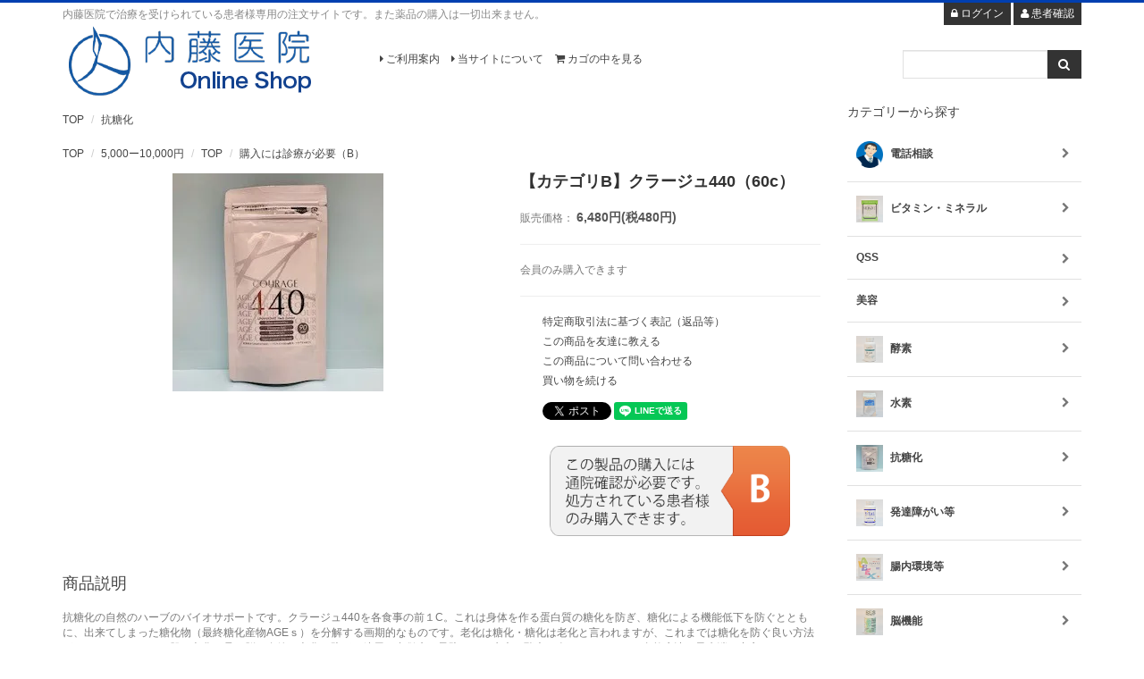

--- FILE ---
content_type: text/html; charset=EUC-JP
request_url: https://blue-clinic.com/?pid=141703225
body_size: 9386
content:
<!DOCTYPE html PUBLIC "-//W3C//DTD XHTML 1.0 Transitional//EN" "http://www.w3.org/TR/xhtml1/DTD/xhtml1-transitional.dtd">
<html xmlns:og="http://ogp.me/ns#" xmlns:fb="http://www.facebook.com/2008/fbml" xmlns:mixi="http://mixi-platform.com/ns#" xmlns="http://www.w3.org/1999/xhtml" xml:lang="ja" lang="ja" dir="ltr">
<head>
<meta http-equiv="content-type" content="text/html; charset=euc-jp" />
<meta http-equiv="X-UA-Compatible" content="IE=edge,chrome=1" />
<title>【カテゴリB】クラージュ440（60c） - 内藤医院ー患者様専用オンライン注文サイト</title>
<meta name="Keywords" content="【カテゴリB】クラージュ440（60c）,ブルークリニック青山OnlineShop" />
<meta name="Description" content="健康寿命を意識した生活を。健康食品から海外から直輸入のサプリなどをご案内しています。" />
<meta name="Author" content="" />
<meta name="Copyright" content="blueclinic" />
<meta http-equiv="content-style-type" content="text/css" />
<meta http-equiv="content-script-type" content="text/javascript" />
<link rel="stylesheet" href="https://blue-clinic.com/css/framework/colormekit.css" type="text/css" />
<link rel="stylesheet" href="https://blue-clinic.com/css/framework/colormekit-responsive.css" type="text/css" />
<link rel="stylesheet" href="https://img07.shop-pro.jp/PA01347/121/css/2/index.css?cmsp_timestamp=20210915120608" type="text/css" />
<link rel="stylesheet" href="https://img07.shop-pro.jp/PA01347/121/css/2/product.css?cmsp_timestamp=20210915120608" type="text/css" />

<link rel="alternate" type="application/rss+xml" title="rss" href="https://blue-clinic.com/?mode=rss" />
<link rel="shortcut icon" href="https://img07.shop-pro.jp/PA01347/121/favicon.ico?cmsp_timestamp=20260120173138" />
<script type="text/javascript" src="//ajax.googleapis.com/ajax/libs/jquery/1.7.2/jquery.min.js" ></script>
<meta property="og:title" content="【カテゴリB】クラージュ440（60c） - 内藤医院ー患者様専用オンライン注文サイト" />
<meta property="og:description" content="健康寿命を意識した生活を。健康食品から海外から直輸入のサプリなどをご案内しています。" />
<meta property="og:url" content="https://blue-clinic.com?pid=141703225" />
<meta property="og:site_name" content="内藤医院ー患者様専用オンライン注文サイト" />
<meta property="og:image" content="https://img07.shop-pro.jp/PA01347/121/product/141703225.jpg?cmsp_timestamp=20190703161302"/>
<meta property="og:type" content="product" />
<meta property="product:price:amount" content="6480" />
<meta property="product:price:currency" content="JPY" />
<meta property="product:product_link" content="https://blue-clinic.com?pid=141703225" />
<meta http-equiv="X-UA-Compatible" content="IE=edge">
<meta name="viewport" content="width=device-width, initial-scale=1">
<link rel="stylesheet" href="//maxcdn.bootstrapcdn.com/bootstrap/3.2.0/css/bootstrap.min.css">
<link href="//maxcdn.bootstrapcdn.com/font-awesome/4.1.0/css/font-awesome.min.css" rel="stylesheet">
<!--[if lt IE 9]>
      <script src="https://oss.maxcdn.com/html5shiv/3.7.2/html5shiv.min.js"></script>
      <script src="https://oss.maxcdn.com/respond/1.4.2/respond.min.js"></script>
<![endif]-->

<script>
  (function(i,s,o,g,r,a,m){i['GoogleAnalyticsObject']=r;i[r]=i[r]||function(){
  (i[r].q=i[r].q||[]).push(arguments)},i[r].l=1*new Date();a=s.createElement(o),
  m=s.getElementsByTagName(o)[0];a.async=1;a.src=g;m.parentNode.insertBefore(a,m)
  })(window,document,'script','https://www.google-analytics.com/analytics.js','ga');

  ga('create', 'UA-12875370-37', 'auto');
  ga('send', 'pageview');

</script>
<script>
  var Colorme = {"page":"product","shop":{"account_id":"PA01347121","title":"\u5185\u85e4\u533b\u9662\u30fc\u60a3\u8005\u69d8\u5c02\u7528\u30aa\u30f3\u30e9\u30a4\u30f3\u6ce8\u6587\u30b5\u30a4\u30c8"},"basket":{"total_price":0,"items":[]},"customer":{"id":null},"inventory_control":"none","product":{"shop_uid":"PA01347121","id":141703225,"name":"\u3010\u30ab\u30c6\u30b4\u30eaB\u3011\u30af\u30e9\u30fc\u30b8\u30e5440\uff0860c\uff09","model_number":"","stock_num":null,"sales_price":6000,"sales_price_including_tax":6480,"variants":[],"category":{"id_big":2529608,"id_small":0},"groups":[{"id":1411412},{"id":1411415}],"members_price":6000,"members_price_including_tax":6480}};

  (function() {
    function insertScriptTags() {
      var scriptTagDetails = [];
      var entry = document.getElementsByTagName('script')[0];

      scriptTagDetails.forEach(function(tagDetail) {
        var script = document.createElement('script');

        script.type = 'text/javascript';
        script.src = tagDetail.src;
        script.async = true;

        if( tagDetail.integrity ) {
          script.integrity = tagDetail.integrity;
          script.setAttribute('crossorigin', 'anonymous');
        }

        entry.parentNode.insertBefore(script, entry);
      })
    }

    window.addEventListener('load', insertScriptTags, false);
  })();
</script>
</head>
<body>
<meta name="colorme-acc-payload" content="?st=1&pt=10029&ut=141703225&at=PA01347121&v=20260122055541&re=&cn=8d2bb8dbf2fb44e074e4529250bec931" width="1" height="1" alt="" /><script>!function(){"use strict";Array.prototype.slice.call(document.getElementsByTagName("script")).filter((function(t){return t.src&&t.src.match(new RegExp("dist/acc-track.js$"))})).forEach((function(t){return document.body.removeChild(t)})),function t(c){var r=arguments.length>1&&void 0!==arguments[1]?arguments[1]:0;if(!(r>=c.length)){var e=document.createElement("script");e.onerror=function(){return t(c,r+1)},e.src="https://"+c[r]+"/dist/acc-track.js?rev=3",document.body.appendChild(e)}}(["acclog001.shop-pro.jp","acclog002.shop-pro.jp"])}();</script><a name="top" id="top"></a>


<div id="top_bar">
  <div class="container">
    <div class="bar_inner">
              <ul class="account_list list-inline">
                      <li class="mypage">
              <a href="https://blue-clinic.com/?mode=login&shop_back_url=https%3A%2F%2Fblue-clinic.com%2F">
                <i class="fa fa-lock"></i> ログイン
              </a>
            </li>
                          <li class="entry">
                <a href="https://blue-clinic.com/customer/signup/new">
                  <i class="fa fa-user"></i> 患者確認
                </a>
              </li>
                              </ul>
            <p id="site_description">内藤医院で治療を受けられている患者様専用の注文サイトです。また薬品の購入は一切出来ません。</p>
    </div>
  </div>
</div>



<div id="header" class="clearfix">
  <div class="container">
    <div class="header_inner">

      
      <div id="logo_area">
        <h1 class="site_title">
          <a href="./"><img src="https://img07.shop-pro.jp/PA01347/121/PA01347121.png?cmsp_timestamp=20260120173138" alt="内藤医院ー患者様専用オンライン注文サイト" /></a>
        </h1>
      </div>
      
      
      <div id="header_navi">
        <ul class="header_list list-inline">
          <li>
            <a href="https://blue-clinic.com/?mode=f1">
              <i class="fa fa-caret-right"></i> ご利用案内
            </a>
          </li>
          <li>
            <a href="https://blue-clinic.com/?mode=sk">
              <i class="fa fa-caret-right"></i> 当サイトについて
            </a>
          </li>
          <!--<li>
            <a href="https://blue-clinic.shop-pro.jp/customer/inquiries/new">
              <i class="fa fa-caret-right"></i> お問い合わせ
            </a>
          </li>-->
          <li>
            <a href="https://blue-clinic.com/cart/proxy/basket?shop_id=PA01347121&shop_domain=blue-clinic.com">
              <i class="fa fa-shopping-cart"></i> カゴの中を見る
            </a>
          </li>
        </ul>
      </div>
      
      
      <div id="header_search">
        <form action="https://blue-clinic.com/" method="GET" id="search">
          <input type="hidden" name="mode" value="srh" />
          <div class="input-group">
            <input type="text" name="keyword" class="form-control">
            <span class="input-group-btn">
              <button type="submit" class="btn btn-default">
                <i class="fa fa-search"></i>
              </button>
            </span>
          </div>
        </form>
      </div>
      

    </div>
  </div>
</div>


<div id="contents" class="clearfix">
  <div class="container">
    <div class="contents_inner">
      <div class="row">
        
        
        <div id="maincolumn" class="col-xs-12 col-sm-9">
      
                
          <div id="detail_wrapper">

  
  
  <ol class="breadcrumb">
    
    <li><a href="./">TOP</a></li>
    <li><a href='?mode=cate&cbid=2529608&csid=0'>抗糖化</a></li>      </ol>
      <ol class="breadcrumb">
      
              <li><a href="./">TOP</a></li>
                
        	 			               
          <li><a href="https://blue-clinic.com/?mode=grp&gid=1411412">5,000ー10,000円</a></li>
                      <li><a href="./">TOP</a></li>
                
        	 						  			               
          <li><a href="https://blue-clinic.com/?mode=grp&gid=1411415">購入には診療が必要（B）</a></li>
                  </ol>
    
  

  

  <form name="product_form" method="post" action="https://blue-clinic.com/cart/proxy/basket/items/add">
    <div class="content_panel">
      <div id="detailarea" class="row">
        
        
        <script>
          $(function(){
            $( ".thumb_img" ).on( "click", function() {
              // クリックした画像のパスを取得
              var image_path = $(this).attr('src');
              // メイン画像のパスを入れ替え
              $(".main_image").attr('src',image_path);
            });
          });
        </script>
        <div id="detailphotobloc" class="col-xs-12 col-sm-6 col-md-7">
                    <div class="photo">
                          <img class="main_image" src="https://img07.shop-pro.jp/PA01347/121/product/141703225.jpg?cmsp_timestamp=20190703161302" />
                                  </div>
                  </div>
        
        
        
        <div id="detailrightbloc" class="col-xs-12 col-sm-6 col-md-5">
      
          
          <h2 class="item_title">【カテゴリB】クラージュ440（60c）</h2>
      
          
                
          
                
                
          
                                <dl class="sale_price">
              <dt>販売価格：</dt>
              <dd class="price">
                                <span class="sale">6,480円(税480円)</span>
                                              </dd>
            </dl>
                
          <hr>
      
          <div class="cart_area clearfix">
            
                                                  
                        
                        
      
                          
              <div class="quantity">
                                                      <div class="member_sale_msg">会員のみ購入できます</div>
                                                </div>
                              
            <hr>
      
            <div class="product_info">
              <ul class="list-unstyled">
                <li class="icon icon_lst"><a href="https://blue-clinic.com/?mode=sk#sk_info">特定商取引法に基づく表記（返品等）</a></li>
                <li class="icon icon_lst"><a href="mailto:?subject=%E3%80%90%E5%86%85%E8%97%A4%E5%8C%BB%E9%99%A2%E3%83%BC%E6%82%A3%E8%80%85%E6%A7%98%E5%B0%82%E7%94%A8%E3%82%AA%E3%83%B3%E3%83%A9%E3%82%A4%E3%83%B3%E6%B3%A8%E6%96%87%E3%82%B5%E3%82%A4%E3%83%88%E3%80%91%E3%81%AE%E3%80%8C%E3%80%90%E3%82%AB%E3%83%86%E3%82%B4%E3%83%AAB%E3%80%91%E3%82%AF%E3%83%A9%E3%83%BC%E3%82%B8%E3%83%A5440%EF%BC%8860c%EF%BC%89%E3%80%8D%E3%81%8C%E3%81%8A%E3%81%99%E3%81%99%E3%82%81%E3%81%A7%E3%81%99%EF%BC%81&body=%0D%0A%0D%0A%E2%96%A0%E5%95%86%E5%93%81%E3%80%8C%E3%80%90%E3%82%AB%E3%83%86%E3%82%B4%E3%83%AAB%E3%80%91%E3%82%AF%E3%83%A9%E3%83%BC%E3%82%B8%E3%83%A5440%EF%BC%8860c%EF%BC%89%E3%80%8D%E3%81%AEURL%0D%0Ahttps%3A%2F%2Fblue-clinic.com%2F%3Fpid%3D141703225%0D%0A%0D%0A%E2%96%A0%E3%82%B7%E3%83%A7%E3%83%83%E3%83%97%E3%81%AEURL%0Ahttps%3A%2F%2Fblue-clinic.com%2F">この商品を友達に教える</a></li>
                <li class="icon icon_lst"><a href="https://blue-clinic.shop-pro.jp/customer/products/141703225/inquiries/new">この商品について問い合わせる</a></li>
                <li class="icon icon_lst"><a href="https://blue-clinic.com/?mode=cate&cbid=2529608&csid=0">買い物を続ける</a></li>
                              </ul>
              
              <ul class="list-unstyled">
                <li>
                  
                  <a href="https://twitter.com/share" class="twitter-share-button" data-url="https://blue-clinic.com/?pid=141703225" data-text="" data-lang="ja" >ツイート</a>
<script charset="utf-8">!function(d,s,id){var js,fjs=d.getElementsByTagName(s)[0],p=/^http:/.test(d.location)?'http':'https';if(!d.getElementById(id)){js=d.createElement(s);js.id=id;js.src=p+'://platform.twitter.com/widgets.js';fjs.parentNode.insertBefore(js,fjs);}}(document, 'script', 'twitter-wjs');</script>
                  <div class="line-it-button" data-lang="ja" data-type="share-a" data-ver="3"
                         data-color="default" data-size="small" data-count="false" style="display: none;"></div>
                       <script src="https://www.line-website.com/social-plugins/js/thirdparty/loader.min.js" async="async" defer="defer"></script>
                </li>
                                                                <li></li>
              </ul>
              
              
			   			   				   <img src="https://file002.shop-pro.jp/PA01347/121/img/categoryBBnr4.png" alt="" class="categoryBnr">
			   			                 
              
			                 
              
            </div>
          </div>
      
        </div>
        
      
        <div id="detailmainblock" class="col-xs-12">
          
          <div class="headline_detail">
            <h3 class="main_title">商品説明</h3>
          </div>
          <div class="product_description">
            抗糖化の自然のハーブのバイオサポートです。クラージュ440を各食事の前１C。これは身体を作る蛋白質の糖化を防ぎ、糖化による機能低下を防ぐとともに、出来てしまった糖化物（最終糖化産物AGEｓ）を分解する画期的なものです。老化は糖化・糖化は老化と言われますが、これまでは糖化を防ぐ良い方法がありませんでした。肌の老化、骨、脳、血管の老化を防ぎ、糖尿の合併症も予防する。水素、酵素に次ぐ、これからの自然療法の最先端で中心となるバイオサポートと考えています。<br />
※当商品は医薬品ではなくサプリメントとなります。
          </div>
          
                  </div>
      </div>
    </div>
        <input type="hidden" name="user_hash" value="ebb5cff828729b204665b0af43318d41"><input type="hidden" name="members_hash" value="ebb5cff828729b204665b0af43318d41"><input type="hidden" name="shop_id" value="PA01347121"><input type="hidden" name="product_id" value="141703225"><input type="hidden" name="members_id" value=""><input type="hidden" name="back_url" value="https://blue-clinic.com/?pid=141703225"><input type="hidden" name="reference_token" value="6ac8e608c34c44bda28b4bdf82a932db"><input type="hidden" name="shop_domain" value="blue-clinic.com">
  </form>
  </div>


<script type="text/javascript">
ga('require', 'linker');
ga('linker:autoLink', ['shop-pro.jp'], false, true);
</script>      
                    
          <div id="recent_history">
            <div class="headline">
              <h3 class="main_title">最近チェックした商品</h3>
            </div>
                      </div>
          
                  </div>
        
        
        
        <div id="leftcolumn" class="side_column col-xs-12 col-sm-3">
          
          <div id="category_area">
            <div class="headline_side">
              <h4 class="side_title">カテゴリーから探す</h4>
            </div>
            <div class="side_panel">
              <ul class="list-unstyled">
                                                      <li class="list_img">
                      <a href="https://blue-clinic.com/?mode=cate&cbid=2241340&csid=0"><img src="https://img07.shop-pro.jp/PA01347/121/category/2241340_0.png?cmsp_timestamp=20170111175958" /> 電話相談<i class="fa fa-chevron-right fa-fw"></i></a>
                    </li>
                                                                        <li class="list_img">
                      <a href="https://blue-clinic.com/?mode=cate&cbid=2402384&csid=0"><img src="https://img07.shop-pro.jp/PA01347/121/category/2402384_0.png?cmsp_timestamp=20200704183914" /> ビタミン・ミネラル<i class="fa fa-chevron-right fa-fw"></i></a>
                    </li>
                                                                        <li>
                      <a href="https://blue-clinic.com/?mode=cate&cbid=2825900&csid=0">
                        QSS<i class="fa fa-chevron-right fa-fw"></i>
                      </a>
                    </li>
                                                                        <li>
                      <a href="https://blue-clinic.com/?mode=cate&cbid=2953521&csid=0">
                        美容<i class="fa fa-chevron-right fa-fw"></i>
                      </a>
                    </li>
                                                                        <li class="list_img">
                      <a href="https://blue-clinic.com/?mode=cate&cbid=2101380&csid=0"><img src="https://img07.shop-pro.jp/PA01347/121/category/2101380_0.png?cmsp_timestamp=20160611094913" /> 酵素<i class="fa fa-chevron-right fa-fw"></i></a>
                    </li>
                                                                        <li class="list_img">
                      <a href="https://blue-clinic.com/?mode=cate&cbid=2101402&csid=0"><img src="https://img07.shop-pro.jp/PA01347/121/category/2101402_0.png?cmsp_timestamp=20160611094913" /> 水素<i class="fa fa-chevron-right fa-fw"></i></a>
                    </li>
                                                                        <li class="list_img">
                      <a href="https://blue-clinic.com/?mode=cate&cbid=2529608&csid=0"><img src="https://img07.shop-pro.jp/PA01347/121/category/2529608_0.jpg?cmsp_timestamp=20210601085452" /> 抗糖化<i class="fa fa-chevron-right fa-fw"></i></a>
                    </li>
                                                                        <li class="list_img">
                      <a href="https://blue-clinic.com/?mode=cate&cbid=2101407&csid=0"><img src="https://img07.shop-pro.jp/PA01347/121/category/2101407_0.png?cmsp_timestamp=20190703121153" /> 発達障がい等<i class="fa fa-chevron-right fa-fw"></i></a>
                    </li>
                                                                        <li class="list_img">
                      <a href="https://blue-clinic.com/?mode=cate&cbid=2101431&csid=0"><img src="https://img07.shop-pro.jp/PA01347/121/category/2101431_0.png?cmsp_timestamp=20190703121153" /> 腸内環境等<i class="fa fa-chevron-right fa-fw"></i></a>
                    </li>
                                                                        <li class="list_img">
                      <a href="https://blue-clinic.com/?mode=cate&cbid=2101557&csid=0"><img src="https://img07.shop-pro.jp/PA01347/121/category/2101557_0.png?cmsp_timestamp=20190703121153" /> 脳機能<i class="fa fa-chevron-right fa-fw"></i></a>
                    </li>
                                                                        <li class="list_img">
                      <a href="https://blue-clinic.com/?mode=cate&cbid=2101562&csid=0"><img src="https://img07.shop-pro.jp/PA01347/121/category/2101562_0.png?cmsp_timestamp=20190703121153" /> 眼・のど・皮膚<i class="fa fa-chevron-right fa-fw"></i></a>
                    </li>
                                                                        <li class="list_img">
                      <a href="https://blue-clinic.com/?mode=cate&cbid=2144104&csid=0"><img src="https://img07.shop-pro.jp/PA01347/121/category/2144104_0.png?cmsp_timestamp=20160611094913" /> ダイエット・健康食品<i class="fa fa-chevron-right fa-fw"></i></a>
                    </li>
                                                                        <li>
                      <a href="https://blue-clinic.com/?mode=cate&cbid=2143532&csid=0">
                        その他カテゴリ<i class="fa fa-chevron-right fa-fw"></i>
                      </a>
                    </li>
                                                                        <li>
                      <a href="https://blue-clinic.com/?mode=cate&cbid=2900090&csid=0">
                        カップ・スプーン<i class="fa fa-chevron-right fa-fw"></i>
                      </a>
                    </li>
                                                </ul>
            </div>
          </div>
          
          
          <div id="category_area">
            <div class="headline_side">
              <h4 class="side_title">グループから探す</h4>
            </div>
            <div class="side_panel">
              <ul class="list-unstyled">
                                                      <li>
                      <a href="https://blue-clinic.com/?mode=grp&gid=1411400">
                        1ー1,000円<i class="fa fa-chevron-right fa-fw"></i>
                      </a>
                    </li>
                                                                        <li>
                      <a href="https://blue-clinic.com/?mode=grp&gid=1411409">
                        1,001ー3,000円<i class="fa fa-chevron-right fa-fw"></i>
                      </a>
                    </li>
                                                                        <li>
                      <a href="https://blue-clinic.com/?mode=grp&gid=1411411">
                        3,001ー5,000円<i class="fa fa-chevron-right fa-fw"></i>
                      </a>
                    </li>
                                                                        <li>
                      <a href="https://blue-clinic.com/?mode=grp&gid=1411412">
                        5,000ー10,000円<i class="fa fa-chevron-right fa-fw"></i>
                      </a>
                    </li>
                                                                        <li>
                      <a href="https://blue-clinic.com/?mode=grp&gid=1411413">
                        10,000円ー<i class="fa fa-chevron-right fa-fw"></i>
                      </a>
                    </li>
                                                                        <li>
                      <a href="https://blue-clinic.com/?mode=grp&gid=1411414">
                        誰でも購入可能（A）<i class="fa fa-chevron-right fa-fw"></i>
                      </a>
                    </li>
                                                                        <li>
                      <a href="https://blue-clinic.com/?mode=grp&gid=1411415">
                        購入には診療が必要（B）<i class="fa fa-chevron-right fa-fw"></i>
                      </a>
                    </li>
                                                                        <li>
                      <a href="https://blue-clinic.com/?mode=grp&gid=1411416">
                        医師の処方が必要（C）<i class="fa fa-chevron-right fa-fw"></i>
                      </a>
                    </li>
                                                                        <li>
                      <a href="https://blue-clinic.com/?mode=grp&gid=1412337">
                        PURE<i class="fa fa-chevron-right fa-fw"></i>
                      </a>
                    </li>
                                                                        <li>
                      <a href="https://blue-clinic.com/?mode=grp&gid=1412396">
                        Quicksilver<i class="fa fa-chevron-right fa-fw"></i>
                      </a>
                    </li>
                                                                        <li>
                      <a href="https://blue-clinic.com/?mode=grp&gid=1456650">
                        クール便対象商品<i class="fa fa-chevron-right fa-fw"></i>
                      </a>
                    </li>
                                                </ul>
            </div>
          </div>
          
          
          <div id="search_area">
            <div class="headline_side">
              <h4 class="side_title">商品検索</h4>
            </div>
            <div class="side_panel">
              
              <form role="search" action="https://blue-clinic.com/" method="GET">
                <input type="hidden" name="mode" value="srh" />
                <dl class="formlist">
                  <dt>商品カテゴリから選ぶ</dt>
                  <dd>
                    <select class="form-control input-sm" name="cid">
                      <option label="全ての商品" value="">全ての商品</option>
                                              <option value="2241340,0">電話相談</option>
                                              <option value="2402384,0">ビタミン・ミネラル</option>
                                              <option value="2825900,0">QSS</option>
                                              <option value="2953521,0">美容</option>
                                              <option value="2101380,0">酵素</option>
                                              <option value="2101402,0">水素</option>
                                              <option value="2529608,0">抗糖化</option>
                                              <option value="2101407,0">発達障がい等</option>
                                              <option value="2101431,0">腸内環境等</option>
                                              <option value="2101557,0">脳機能</option>
                                              <option value="2101562,0">眼・のど・皮膚</option>
                                              <option value="2144104,0">ダイエット・健康食品</option>
                                              <option value="2143532,0">その他カテゴリ</option>
                                              <option value="2900090,0">カップ・スプーン</option>
                                          </select>
                  </dd>
                </dl>
                <dl class="formlist">
                  <dt>商品名を入力</dt>
                  <dd>
                    <input type="text" name="keyword" class="form-control input-sm" maxlength="50" value="" />
                  </dd>
                </dl>
                <p>
                  <input class="btn btn-default" type="submit" value="検索" />
                </p>
              </form>
            </div>
          </div>
          
          
                    <div id="side_ranking_area" class="clearfix">
            <div class="headline_side">
              <h4 class="side_title">BEST SELLAR</h4>
            </div>
            <div class="side_panel">
                              <div class="item_panel">
                  <div class="item_image">
                                          <a href="?pid=106107676"><img src="https://img07.shop-pro.jp/PA01347/121/product/106107676_th.jpg?cmsp_timestamp=20240308150754" alt="【カテゴリB】#1NAITO DIGEST-ALL (60c)" /></a>
                                      </div>
                  <div class="item_meta">
                    <p class="title">
                      <a href="?pid=106107676">【カテゴリB】#1NAITO DIGEST-ALL (60c)</a>
                    </p>
                    <p class="sale_price">
                      <span class="price">9,020円(税820円)</span>
                    </p>
                  </div>
                </div>
                              <div class="item_panel">
                  <div class="item_image">
                                          <a href="?pid=119053659"><img src="https://img07.shop-pro.jp/PA01347/121/product/119053659_th.jpg?cmsp_timestamp=20250214145016" alt="【カテゴリB】水素プレミアム 極   60カプセル" /></a>
                                      </div>
                  <div class="item_meta">
                    <p class="title">
                      <a href="?pid=119053659">【カテゴリB】水素プレミアム 極   60カプセル</a>
                    </p>
                    <p class="sale_price">
                      <span class="price">9,720円(税720円)</span>
                    </p>
                  </div>
                </div>
                              <div class="item_panel">
                  <div class="item_image">
                                          <a href="?pid=106108301"><img src="https://img07.shop-pro.jp/PA01347/121/product/106108301_th.png?cmsp_timestamp=20191221111140" alt="【カテゴリA】くろまる（一般価格）" /></a>
                                      </div>
                  <div class="item_meta">
                    <p class="title">
                      <a href="?pid=106108301">【カテゴリA】くろまる（一般価格）</a>
                    </p>
                    <p class="sale_price">
                      <span class="price">5,184円(税384円)</span>
                    </p>
                  </div>
                </div>
                          </div>
          </div>
                    
          
                    <div id="side_recommend_area" class="clearfix">
            <div class="headline_side">
              <h4 class="side_title">RECOMMEND</h4>
            </div>
            <div class="side_panel">
                              <div class="item_panel">
                  <div class="item_image">
                                          <a href="?pid=141703225"><img src="https://img07.shop-pro.jp/PA01347/121/product/141703225_th.jpg?cmsp_timestamp=20190703161302" alt="【カテゴリB】クラージュ440（60c）" /></a>
                                      </div>
                  <div class="item_meta">
                    <p class="title">
                      <a href="?pid=141703225">【カテゴリB】クラージュ440（60c）</a>
                    </p>
                    <p class="text"></p>
                    <p class="sale_price">
                      <span class="price">6,480円(税480円)</span>
                    </p>
                  </div>
                </div>
                              <div class="item_panel">
                  <div class="item_image">
                                          <a href="?pid=189914198"><img src="https://img07.shop-pro.jp/PA01347/121/product/189914198_th.png?cmsp_timestamp=20251223164303" alt="【SALE】NAD+PLUTINUM ｴﾇｴｰﾃﾞｨｰﾌﾟﾗﾁﾅﾑ" /></a>
                                      </div>
                  <div class="item_meta">
                    <p class="title">
                      <a href="?pid=189914198">【SALE】NAD+PLUTINUM ｴﾇｴｰﾃﾞｨｰﾌﾟﾗﾁﾅﾑ</a>
                    </p>
                    <p class="text"></p>
                    <p class="sale_price">
                      <span class="price">15,400円(税1,400円)</span>
                    </p>
                  </div>
                </div>
                              <div class="item_panel">
                  <div class="item_image">
                                          <a href="?pid=106107841"><img src="https://img07.shop-pro.jp/PA01347/121/product/106107841_th.png?cmsp_timestamp=20161006120823" alt="【カテゴリB】#3 NeemX-Ag (60c)" /></a>
                                      </div>
                  <div class="item_meta">
                    <p class="title">
                      <a href="?pid=106107841">【カテゴリB】#3 NeemX-Ag (60c)</a>
                    </p>
                    <p class="text"></p>
                    <p class="sale_price">
                      <span class="price">9,020円(税820円)</span>
                    </p>
                  </div>
                </div>
                              <div class="item_panel">
                  <div class="item_image">
                                          <a href="?pid=106108120"><img src="https://img07.shop-pro.jp/PA01347/121/product/106108120_th.png?cmsp_timestamp=20161006113924" alt="【カテゴリB】#5 GC peptidase(60c)" /></a>
                                      </div>
                  <div class="item_meta">
                    <p class="title">
                      <a href="?pid=106108120">【カテゴリB】#5 GC peptidase(60c)</a>
                    </p>
                    <p class="text"></p>
                    <p class="sale_price">
                      <span class="price">9,020円(税820円)</span>
                    </p>
                  </div>
                </div>
                              <div class="item_panel">
                  <div class="item_image">
                                          <a href="?pid=115135090"><img src="https://img07.shop-pro.jp/PA01347/121/product/115135090_th.jpg?cmsp_timestamp=20250514143824" alt="【カテゴリB】Quinton Isotonic（1本10ml/30バイアル）" /></a>
                                      </div>
                  <div class="item_meta">
                    <p class="title">
                      <a href="?pid=115135090">【カテゴリB】Quinton Isotonic（1本10ml/30バイアル）</a>
                    </p>
                    <p class="text"></p>
                    <p class="sale_price">
                      <span class="price">12,100円(税1,100円)</span>
                    </p>
                  </div>
                </div>
                              <div class="item_panel">
                  <div class="item_image">
                                          <a href="?pid=115135354"><img src="https://img07.shop-pro.jp/PA01347/121/product/115135354_th.jpg?cmsp_timestamp=20250514143315" alt="【カテゴリB】Quinton Hypertonic（1本10ml/30バイアル）" /></a>
                                      </div>
                  <div class="item_meta">
                    <p class="title">
                      <a href="?pid=115135354">【カテゴリB】Quinton Hypertonic（1本10ml/30バイアル）</a>
                    </p>
                    <p class="text"></p>
                    <p class="sale_price">
                      <span class="price">12,100円(税1,100円)</span>
                    </p>
                  </div>
                </div>
                          </div>
          </div>
                    
          
                    
          
                    
          
          <div id="guide_area">
            <div class="headline_side">
              <h4 class="side_title">ショップガイド</h4>
            </div>
            <div class="side_panel">
              <ul class="list-unstyled">
                <li><a href="https://blue-clinic.com/?mode=sk">当サイトについて</a></li>
                <li><a href="https://blue-clinic.shop-pro.jp/customer/inquiries/new">お問い合わせ</a></li>
                <li><a href="https://blue-clinic.com/?mode=sk">特定商取引法に基づく表記</a></li>
                <li><a href="https://blue-clinic.com/?mode=privacy">プライバシーポリシー</a></li>
              </ul>
            </div>
          </div>
          
          
                      <div id="free_area">
              <div class="headline_side">
                <h4 class="side_title">その他お知らせ</h4>
              </div>
              <div class="side_panel">
                <ul class="list-unstyled">
                                      <li><a href="https://blue-clinic.com/?mode=f1">【重要】当ショップの取り扱い商品、および会員登録について</a></li>
                                  </ul>
              </div>
            </div>
                    
        </div>
        
        
        
        <div id="bottomcolumn" class="col-xs-12">
                    <div id="shopping_guide">
            <div class="row">
              <div class="guide_panel col-xs-12 col-sm-6 col-md-4">
                <div class="guide_title">お支払い方法</div>
                <div class="guide_body">
                  <ul class="list-unstyled">
                    <li>
                      <i class="fa fa-caret-right"></i>クレジットカード
                      <br>
                      <span>ご利用いただけるクレジットカード</span>
                      <br>
                      <img src="https://img21.shop-pro.jp/PA01347/121/etc/card.png?cmsp_timestamp=20160314193609" height="56" width="299" alt="クレジットカード">
                    </li>
<!--
                    <li>
                      <i class="fa fa-caret-right"></i>郵便振替
                    </li>
                    <li>
                      <i class="fa fa-caret-right"></i>銀行振込
                    </li>
-->
                    <li>
                      <i class="fa fa-caret-right"></i>代金引換
                    </li>
                  </ul>
                  <a href="https://blue-clinic.com/?mode=sk" class="more">お支払いについての詳細はこちら</a>
                </div>
              </div>
              <div class="guide_panel col-xs-12 col-sm-6 col-md-4">
                <div class="guide_title">送料・配送について</div>
                <div class="guide_body">
                  <ul class="list-unstyled">
                    <li>■ 送料について</li>
                    <li>北海道／九州：1,500円、沖縄：2,000円、その他の地域1,000円</li>
                    <li>クール便指定の商品について、クール便の費用は当院全額負担とさせていただきます。</li>
										<li>１回のご注文合計が、税込29,700円以上で送料、代引き手数料すべて無料。（ただし、北海道・九州は500円、沖縄は1000円となります。）</li>
                  </ul>
                  <ul class="list-unstyled">
                    <li>■ 発送について</li>
                    <li>
                      <i class="fa fa-angle-right"></i>原則火曜日締切、週1回、木曜日発送とさせて頂きます。
                    </li>
                    <li>
                      <i class="fa fa-angle-right"></i>時間帯を指定していただけます。
                    </li>
<!--
                    <li>
                      <span>ヤマト運輸</span>
                      <br>
                      <img src="//img21.shop-pro.jp/PA01347/121/etc/sagawa.gif?cmsp_timestamp=20160314192543" height="46" width="282" alt="佐川">
                    </li>
-->
                    <li>
                      <span>佐川急便（沖縄以外）</span>
															<br>午前中／12:00－14:00／14:00－16:00／16:00－18:00／18:00－20:00／19:00－21:00<br>
                      <!--<br>
                      <img src="https://img21.shop-pro.jp/PA01347/121/etc/yamato.gif?cmsp_timestamp=20170703103454" height="auto" width="200" alt="クロネコヤマト">-->
                    </li>
										 <li>
                      <span>ゆうパック（沖縄のみ）</span>
															<br>＊沖縄は時間指定ができません。
                    </li>
                  </ul>
                  <a href="https://blue-clinic.com/?mode=sk" class="more">送料・配送についての詳細はこちら</a>
                </div>
              </div>
              <div class="guide_panel col-xs-12 col-sm-6 col-md-4">
                <div class="guide_title">返品について</div>
                <div class="guide_body">
                  <p>不良品・誤納品に限り返品、交換対応いたします。商品ご到着７日以内にご連絡ご連絡の上、着払いにて商品を返品して下さい。お客様都合での返品はお受けできません、あらかじめご了承ください。</p>
                  <a href="https://blue-clinic.com/?mode=sk" class="more">返品についての詳細はこちら</a>
                </div>
                <div class="guide_title">お問い合わせ</div>
                <div class="guide_body">
                  <ul class="list-unstyled">
                    <li>■ お問い合わせの際はこちらまでご連絡下さい</li>
                    <li>Tell :0285-37-9424</li>
                    <li>Fax : 0285-37-9425</li>
                    
                  </ul>
                </div>
              </div>
            </div>
          </div>
        </div>
        
      
      </div>
    </div>
  </div>
</div>


<div id="footer_wrapper">
  <div class="container">
    <div class="footer_inner">
      <div id="footer" class="clearfix">
        <div id="pagetop">
          <a href="#top">
            <i class="fa fa-angle-up"></i>
          </a>
        </div>
        <ul class="list-inline">
          <li>
            <a href="https://blue-clinic.com/?mode=sk">当サイトについて</a>
          </li> |
          <!--<li>
            <a href="https://blue-clinic.shop-pro.jp/customer/inquiries/new">お問い合わせ</a>
          </li> |-->
          <li>
            <a href="https://blue-clinic.com/?mode=sk">特定商取引法に基づく表記</a>
          </li> |
          <li>
            <a href="https://blue-clinic.com/?mode=privacy">プライバシーポリシー</a>
          </li>
        </ul>
        <div id="copyright">&copy;内藤医院</div>
      </div>
    </div>
  </div>
</div>


<script src="//maxcdn.bootstrapcdn.com/bootstrap/3.2.0/js/bootstrap.min.js"></script><script type="text/javascript" src="https://blue-clinic.com/js/cart.js" ></script>
<script type="text/javascript" src="https://blue-clinic.com/js/async_cart_in.js" ></script>
<script type="text/javascript" src="https://blue-clinic.com/js/product_stock.js" ></script>
<script type="text/javascript" src="https://blue-clinic.com/js/js.cookie.js" ></script>
<script type="text/javascript" src="https://blue-clinic.com/js/favorite_button.js" ></script>
</body></html>

--- FILE ---
content_type: text/css
request_url: https://img07.shop-pro.jp/PA01347/121/css/2/index.css?cmsp_timestamp=20210915120608
body_size: 13664
content:
@import url(https://fonts.googleapis.com/css?family=Luckiest+Guy);

/*  
Template : colorzero
Author : Designup.jp
Website : http://designup.jp
Note: All content are copyrighted by author. Please, don't steal anything.
*/
/* ------------------------------------
00.reset
01.common
02.modules
03.top_bar
04.header
05.global_nav
06.footer
------------------------------------ */
/* ------------------------------------- */
/*   common   */
/* ------------------------------------- */
body {
  font-family: 'Hiragino Kaku Gothic ProN', 'ヒラギノ角ゴ ProN W3', 'メイリオ', 'Meiryo', 'ＭＳ Ｐゴシック', 'MS PGothic', sans-serif !important;
  color: #777777 !important;
  font-size: 12px !important;
  background-color: #ffffff;
}
a {
  color: #444444 !important;
  transition: .2s;
}
a:hover {
  text-decoration: none !important;
  color: #555555 !important;
}
@media (min-width: 1200px) {
  .container {
    width: 970px;
  }
}
#main_image img {
  width: 100%;
}
#maincolumn,
#leftcolumn,
#rightcolumn {
  margin-bottom: 40px;
}
/* ------------------------------------- */
/*   title   */
/* ------------------------------------- */
.page_title {
  margin-top: 0;
  margin-bottom: 20px;
  color: #444444 !important;
  font-size: 18px;
}
.main_title {
  margin-top: 0;
  margin-bottom: 20px;
  color: #444444;
  font-size: 18px;
}
/* ------------------------------------- */
/*   item-panel   */
/* ------------------------------------- */
.item_panel {
  position: relative;
  margin-bottom: 60px;
}
.item_panel .rank_num {
  position: absolute;
  top: 0;
  left: 0;
  z-index: 1;
  text-align: center;
  padding: 3px 6px;
  color: #fff;
  font-size: 10px;
  background-color: #333333;
}
.item_panel .item_image {
  border-bottom: 1px solid #e1e1e1;
}
.item_panel .item_image img {
  width: 100%;
  height: 100%;
}
.item_panel .item_meta {
  padding: 0 10px;
}
.item_panel .item_meta .title {
  margin-top: 8px;
  margin-bottom: 3px;
}
.item_panel .item_meta .title a {
  font-size: 12px;
  font-weight: bold;
}
/* ------------------------------------- */
/*   top_bar   */
/* ------------------------------------- */
#top_bar {
  border-top: 3px solid #003FB0;
}
#top_bar #site_description {
  float: left;
  margin-top: 5px;
  margin-bottom: 0;
  color: #888;
  font-size: 12px;
}
#top_bar .account_list {
  float: right;
  margin: 0;
}
#top_bar .account_list li {
  padding: 0;
}
#top_bar .account_list li a {
  display: inline-block;
  padding: 0 8px;
  color: #fff !important;
  font-size: 12px;
  line-height: 25px;
  background-color: #333333;
}
#top_bar .account_list li a:hover {
  text-decoration: none;
  background-color: #555555;
}
/* ------------------------------------- */
/*   header   */
/* ------------------------------------- */
#logo_area {
  float: left;
  height: 90px;
}
@media (max-width: 767px) {
  #logo_area {
    float: none;
    text-align: center;
  }
}
#logo_area .site_title {
  margin: 0;
  font-family: 'Luckiest Guy', cursive;
  font-size: 36px;
  font-weight: bold;
}
#logo_area .site_title a {
  color: #333333 !important;
  line-height: 90px;
}
#logo_area .site_title a:hover {
  text-decoration: none;
}
#header_navi {
  float: left;
  margin-top: 30px;
  margin-left: 40px;
}
@media (max-width: 991px) {
  #header_navi {
    margin-top: 12px;
  }
}
@media (max-width: 767px) {
  #header_navi {
    float: none;
    text-align: center;
    margin: 0;
  }
}
#header_navi .header_list {
  float: left;
  margin: 0;
}
@media (max-width: 767px) {
  #header_navi .header_list {
    float: none;
    margin-bottom: 10px;
    line-height: 25px;
  }
}
#header_navi .header_list li a {
  font-size: 12px;
}
#header_search {
  display: inline-block;
  float: right;
  width: 200px;
  margin-top: 28px;
}
@media (max-width: 991px) {
  #header_search {
    float: left;
    width: 360px;
    margin-top: 10px;
    margin-left: 40px;
  }
}
@media (max-width: 767px) {
  #header_search {
    float: none;
    width: 100%;
    margin-top: 0;
    margin-bottom: 20px;
    margin-left: 0;
  }
}
#header_search input[type="text"] {
  height: 32px;
  padding: 4px 6px;
  border-color: #e1e1e1;
  border-radius: 0;
}
#header_search button {
  padding: 8px 12px;
  border-color: #333333;
  border-radius: 0;
  background-color: #333333;
}
#header_search button:hover {
  background-color: #555555;
}
#header_search button i.fa {
  color: #fff;
}
/* ------------------------------------- */
/*   footer   */
/* ------------------------------------- */
#footer_wrapper {
  margin-top: 60px;
  border-top: 3px solid #e1e1e1;
  color: #f7f7f7;
  background-color: #cccccc;
}
#footer {
  position: relative;
  text-align: center;
  padding: 25px;
  color: #888;
  font-size: 12px;
}
#footer ul li a {
  color: #888 !important;
}
#footer ul li a:hover {
  color: #eee !important;
}
#footer #pagetop a {
  position: absolute;
  top: -40px;
  right: 15px;
  display: block;
  width: 32px;
  height: 32px;
  border-radius: 50%;
  border: 1px solid #aaa;
  font-size: 24px;
  background-color: #ffffff;
}
#footer #pagetop a:hover {
  color: #eee !important;
  background-color: #333333;
}
#footer #pagetop a i {
  line-height: 28px;
}
/* ------------------------------------- */
/*   common   */
/* ------------------------------------- */
/* ------------------------------------- */
/*   category   */
/* ------------------------------------- */
#category_area {
  margin-bottom: 40px;
}
#category_area .side_title {
  margin-top: 0;
  color: #444444;
  font-size: 14px;
}
#category_area .side_panel {
  font-size: 12px;
}
#category_area .side_panel dt,
#category_area .side_panel dd,
#category_area .side_panel label {
  padding: 3px 0;
  color: #777777;
  font-weight: 100;
}
#category_area .side_panel dl {
  margin: 0;
}
#category_area .btn {
  margin-top: 10px;
}
#category_area .side_panel {
  padding: 0;
}
#category_area .side_panel ul,
#category_area .side_panel p {
  margin: 0;
}
#category_area .side_panel ul li a {
  display: block;
  padding: 15px 10px;
  border-bottom: 1px solid #e1e1e1;
  color: #777777;
  font-size: 12px;
  font-weight: bold;
}
#category_area .side_panel ul li a:hover {
  text-decoration: none;
  color: #555555;
}
#category_area .side_panel ul li a:hover > i {
  color: #555555;
}
#category_area .side_panel ul li a i {
  float: right;
  margin-top: 4px;
  color: #777777;
  font-size: 12px;
}
#category_area .side_panel ul li.list_img img {
  width: 30px;
  height: 30px;
  margin-right: 5px;
}
#category_area .side_panel ul li.list_img i {
  margin-top: 8px;
}
/* ------------------------------------- */
/*   guide / free_area  */
/* ------------------------------------- */
#guide_area,
#free_area {
  margin-bottom: 40px;
}
#guide_area .side_title,
#free_area .side_title {
  margin-top: 0;
  color: #444444;
  font-size: 14px;
}
#guide_area .side_panel,
#free_area .side_panel {
  font-size: 12px;
}
#guide_area .side_panel dt,
#free_area .side_panel dt,
#guide_area .side_panel dd,
#free_area .side_panel dd,
#guide_area .side_panel label,
#free_area .side_panel label {
  padding: 3px 0;
  color: #777777;
  font-weight: 100;
}
#guide_area .side_panel dl,
#free_area .side_panel dl {
  margin: 0;
}
#guide_area .btn,
#free_area .btn {
  margin-top: 10px;
}
#guide_area .side_panel,
#free_area .side_panel {
  padding: 0;
}
#guide_area .side_panel ul,
#free_area .side_panel ul,
#guide_area .side_panel p,
#free_area .side_panel p {
  margin: 0;
}
#guide_area .side_panel ul li a,
#free_area .side_panel ul li a {
  display: block;
  padding: 15px;
  border-bottom: 1px solid #e1e1e1;
  color: #777777;
  font-size: 12px;
  font-weight: bold;
}
#guide_area .side_panel ul li a:hover,
#free_area .side_panel ul li a:hover {
  text-decoration: none;
  color: #555555;
}
#guide_area .side_panel ul li a:hover > i,
#free_area .side_panel ul li a:hover > i {
  color: #555555;
}
#guide_area .side_panel ul li a i,
#free_area .side_panel ul li a i {
  float: right;
  margin-top: 4px;
  color: #777777;
  font-size: 12px;
}
/* ------------------------------------- */
/*   manager  */
/* ------------------------------------- */
#manager_area {
  margin-bottom: 40px;
}
#manager_area .side_title {
  margin-top: 0;
  color: #444444;
  font-size: 14px;
}
#manager_area .side_panel {
  font-size: 12px;
}
#manager_area .side_panel dt,
#manager_area .side_panel dd,
#manager_area .side_panel label {
  padding: 3px 0;
  color: #777777;
  font-weight: 100;
}
#manager_area .side_panel dl {
  margin: 0;
}
#manager_area .btn {
  margin-top: 10px;
}
#manager_area .side_panel {
  border: 1px solid #e1e1e1;
}
#manager_area .manager_name {
  font-size: 14px;
}
#manager_area .manager_memo {
  font-size: 12px;
}
#manager_area img {
  width: 100%;
  margin-bottom: 10px;
}
/* ------------------------------------- */
/*   search   */
/* ------------------------------------- */
#search_area {
  margin-bottom: 40px;
}
#search_area .side_title {
  margin-top: 0;
  color: #444444;
  font-size: 14px;
}
#search_area .side_panel {
  font-size: 12px;
}
#search_area .side_panel dt,
#search_area .side_panel dd,
#search_area .side_panel label {
  padding: 3px 0;
  color: #777777;
  font-weight: 100;
}
#search_area .side_panel dl {
  margin: 0;
}
#search_area .btn {
  margin-top: 10px;
}
#search_area .side_panel {
  padding: 0;
}
#search_area select,
#search_area input {
  border-radius: 0;
}
#search_area .btn-default {
  color: #fff;
  border-color: #333333;
  font-size: 12px;
  background-color: #333333;
}
#search_area .btn-default:hover {
  background-color: #555555;
}
/* ------------------------------------- */
/*   side_ranking   */
/* ------------------------------------- */
#side_ranking_area,
#side_recommend_area {
  margin-bottom: 40px;
}
#side_ranking_area .side_title,
#side_recommend_area .side_title {
  margin-top: 0;
  color: #444444;
  font-size: 14px;
}
#side_ranking_area .side_panel,
#side_recommend_area .side_panel {
  font-size: 12px;
}
#side_ranking_area .side_panel dt,
#side_recommend_area .side_panel dt,
#side_ranking_area .side_panel dd,
#side_recommend_area .side_panel dd,
#side_ranking_area .side_panel label,
#side_recommend_area .side_panel label {
  padding: 3px 0;
  color: #777777;
  font-weight: 100;
}
#side_ranking_area .side_panel dl,
#side_recommend_area .side_panel dl {
  margin: 0;
}
#side_ranking_area .btn,
#side_recommend_area .btn {
  margin-top: 10px;
}
#side_ranking_area .side_title,
#side_recommend_area .side_title {
  margin-bottom: 20px;
}
#side_ranking_area .item_panel,
#side_recommend_area .item_panel {
  clear: both;
  float: left;
  position: relative;
  margin-bottom: 20px;
}
#side_ranking_area .item_panel .rank_num,
#side_recommend_area .item_panel .rank_num {
  position: absolute;
  top: 0;
  left: 0;
  text-align: center;
  padding: 3px 6px;
  color: #fff;
  font-size: 10px;
  background-color: #333333;
}
#side_ranking_area .item_panel .item_image,
#side_recommend_area .item_panel .item_image {
  float: left;
  width: 90px;
  margin-right: 10px;
  border: 1px solid #e1e1e1;
}
@media (max-width: 991px) {
  #side_ranking_area .item_panel .item_image,
  #side_recommend_area .item_panel .item_image {
    width: 65px;
  }
}
@media (max-width: 767px) {
  #side_ranking_area .item_panel .item_image,
  #side_recommend_area .item_panel .item_image {
    width: 130px;
  }
}
#side_ranking_area .item_panel .item_image img,
#side_recommend_area .item_panel .item_image img {
  width: 100%;
  height: 100%;
}
#side_ranking_area .item_panel .item_meta,
#side_recommend_area .item_panel .item_meta {
  float: right;
  max-width: 110px;
}
@media (max-width: 991px) {
  #side_ranking_area .item_panel .item_meta,
  #side_recommend_area .item_panel .item_meta {
    max-width: 80px;
  }
}
@media (max-width: 767px) {
  #side_ranking_area .item_panel .item_meta,
  #side_recommend_area .item_panel .item_meta {
    max-width: 150px;
  }
}
#side_ranking_area .item_panel .item_meta .title,
#side_recommend_area .item_panel .item_meta .title {
  margin-top: 0;
  margin-bottom: 10px;
}
/* ------------------------------------- */
/*   mail_magazin   */
/* ------------------------------------- */
#magazin_area {
  margin-bottom: 40px;
}
#magazin_area .side_title {
  margin-top: 0;
  color: #444444;
  font-size: 14px;
}
#magazin_area .side_panel {
  font-size: 12px;
}
#magazin_area .side_panel dt,
#magazin_area .side_panel dd,
#magazin_area .side_panel label {
  padding: 3px 0;
  color: #777777;
  font-weight: 100;
}
#magazin_area .side_panel dl {
  margin: 0;
}
#magazin_area .btn {
  margin-top: 10px;
}
#magazin_area a {
  display: inline-block;
  padding: 10px;
  color: #fff !important;
  background-color: #333333;
}
#magazin_area a:hover {
  background-color: #404040;
}
#magazin_area a i {
  color: #fff;
}
/* ------------------------------------- */
/*   ranking_area   */
/* ------------------------------------- */
#ranking_area,
#recommend_area,
#recent_history {
  margin-bottom: 40px;
}
/* ------------------------------------- */
/*   plg_Up_Slider  */
/* ------------------------------------- */
#main_slider {
  margin-bottom: 40px;
}
#main_slider .carousel-control.right,
#main_slider .carousel-control.left {
  background: none;
}
#main_slider img {
  width: 100%;
  height: 100%;
}
#main_slider a {
  color: #fff !important;
}
#main_slider a:hover {
  color: #fff;
}
/* ------------------------------------- */
/*   shopping_guide   */
/* ------------------------------------- */
#shopping_guide {
  padding: 20px;
  font-size: 12px;
}
#shopping_guide .guide_title {
  padding: 6px 10px;
  margin-top: 20px;
  margin-bottom: 10px;
  border: 1px solid #e1e1e1;
}
#shopping_guide .guide_body ul li {
  margin-bottom: 5px;
}
#shopping_guide .guide_body img {
  max-width: 100%;
  max-height: 100%;
}




@import url(https://file002.shop-pro.jp/PA01347/121/css/addftp.css);

--- FILE ---
content_type: text/css
request_url: https://img07.shop-pro.jp/PA01347/121/css/2/product.css?cmsp_timestamp=20210915120608
body_size: 95
content:
@import url(https://file002.shop-pro.jp/PA01347/121/css/productdetail.css);
/*  
Template : colorzero
Author : Designup.jp
Website : http://designup.jp
Note: All content are copyrighted by author. Please, don't steal anything.
*/


--- FILE ---
content_type: text/css
request_url: https://file002.shop-pro.jp/PA01347/121/css/productdetail.css
body_size: 864
content:
/* ------------------------------------- */
/*   breadcrumb   */
/* ------------------------------------- */
.breadcrumb {
  padding: 8px 0px!important;
  margin-bottom: 5px!important;
  font-size: 12px;
  background-color: #FFFFFF !important;
  margin-left: 0!important;
}
/* ------------------------------------- */
/*   products/detail  */
/* ------------------------------------- */
#detailphotobloc {
  margin-bottom: 20px;
}
@media (max-width: 767px) {
  #detailphotobloc {
    text-align: center;
  }
}
#detailphotobloc .photo {
  text-align: center;
  margin-bottom: 20px;
}
#detailphotobloc .photo img {
  max-width: 100%;
  max-height: 100%;
  margin-bottom: 20px;
}
#detailphotobloc .photo .photo_thumb {
  text-align: left;
}
#detailphotobloc .photo .photo_thumb ul li img {
  cursor: pointer;
  width: 80px;
  height: 100%;
  border: 1px solid #e1e1e1;
}
@media (max-width: 991px) {
  #detailphotobloc .photo .photo_thumb ul li img {
    width: 70px;
  }
}
@media (max-width: 767px) {
  #detailphotobloc .photo .photo_thumb ul li img {
    width: 60px;
  }
}
#detailrightbloc {
  margin-bottom: 20px;
  font-size: 12px;
}
#detailrightbloc .status_icon {
  padding-bottom: 10px;
  margin-bottom: 20px;
  border-bottom: 1px solid #e1e1e1;
}
#detailrightbloc .status_icon li {
  padding: 0;
}
#detailrightbloc .item_title {
  margin-top: 0;
  margin-bottom: 20px;
  color: #333;
  font-size: 18px;
  font-weight: bold;
}
#detailrightbloc .normal_price,
#detailrightbloc .product_code {
  margin-bottom: 10px;
  margin-bottom: 5px;
}
#detailrightbloc .normal_price dt,
#detailrightbloc .product_code dt,
#detailrightbloc .normal_price dd,
#detailrightbloc .product_code dd {
  display: inline-block;
  font-weight: normal;
}
#detailrightbloc .normal_price .price,
#detailrightbloc .product_code .price {
  font-size: 14px;
}
#detailrightbloc .sale_price {
  margin-bottom: 10px;
}
#detailrightbloc .sale_price dt,
#detailrightbloc .sale_price dd {
  display: inline-block;
  font-weight: normal;
}
#detailrightbloc .sale_price .price {
  color: #555555;
  font-size: 14px;
  font-weight: bold;
}
#detailrightbloc .option_link,
#detailrightbloc .option_table {
  margin-bottom: 20px;
}
#detailrightbloc .option_select {
  margin-bottom: 5px;
}
#detailrightbloc .option_select dt,
#detailrightbloc .option_select dd {
  display: inline-block;
  min-width: 60px;
  font-weight: normal;
}
#detailrightbloc .option_select select {
  border-radius: 0 !important;
}
#detailrightbloc .option_table th,
#detailrightbloc .option_table td {
  padding: 4px;
  border: 1px solid #e1e1e1;
}
#detailrightbloc .option_table th {
  text-align: center;
  background-color: #f7f7f7;
}
#detailrightbloc .quantity {
  margin-bottom: 20px;
}
#detailrightbloc .quantity input {
  display: inline-block;
  width: 60px;
  border-radius: 0;
}
#detailrightbloc .quantity ul {
  display: inline-block;
  margin-left: 5px;
  margin-bottom: 0;
}
#detailrightbloc .quantity ul li {
  padding: 0;
}
#detailrightbloc .quantity ul li a {
  display: inline-block;
  text-align: center;
  min-width: 30px;
  padding: 6px 8px;
  border: 1px solid #e1e1e1;
}
#detailrightbloc .cartin .btn {
  width: 100%;
  height: 40px;
  border-radius: 0;
/*   border: 1px solid #333333; */
  border: 1px solid #15408F;
  line-height: 28px;
/*   background-color: #333333; */
  background-color: #15408F;
}
#detailrightbloc .cartin .btn:hover {
/*   background-color: #404040; */
  background-color: #AFC6F3;
  border: none;
}
#detailrightbloc .cartin .disable_quick {
  margin-top: 20px;
}
#detailrightbloc .cartin .disable_quick .btn {
  background-color: #fff;
}
#detailrightbloc .product_info .product_code {
  margin-bottom: 5px;
}
#detailrightbloc .product_info .product_code dt,
#detailrightbloc .product_info .product_code dd {
  display: inline-block;
  color: #444444;
  font-weight: normal;
}
#detailrightbloc .product_info ul {
  margin-bottom: 15px;
}
#detailrightbloc .product_info ul li {
  margin-bottom: 5px;
}
#detailmainblock {
  margin-bottom: 60px;
}
#detailmainblock .headline {
  padding-left: 0;
  padding-right: 0;
  background: none;
}
#detailmainblock .main_title {
  color: #444444;
  font-size: 18px;
}
#detailmainblock .product_description {
  padding-bottom: 40px;
  margin-bottom: 40px;
  border-bottom: 1px solid #e1e1e1;
}
#detailmainblock .product_description img {
  max-width: 100%;
}
#detailmainblock #trackback_area {
  padding-bottom: 40px;
  margin-bottom: 40px;
  border-bottom: 1px solid #e1e1e1;
}
/* ------------------------------------- */
/*   together_area   */
/* ------------------------------------- */
.together_area {
  float: left;
  width: 100%;
  margin-bottom: 20px;
}


/* ------------------------------------- */
/*   categoryBnr   */
/* ------------------------------------- */

img.categoryBnr{width:80%; max-width:300px; height: auto; margin: 2em auto; display: block;}


--- FILE ---
content_type: text/plain
request_url: https://www.google-analytics.com/j/collect?v=1&_v=j102&a=1509297872&t=pageview&_s=1&dl=https%3A%2F%2Fblue-clinic.com%2F%3Fpid%3D141703225&ul=en-us%40posix&dt=%E3%80%90%E3%82%AB%E3%83%86%E3%82%B4%E3%83%AAB%E3%80%91%E3%82%AF%E3%83%A9%E3%83%BC%E3%82%B8%E3%83%A5440%EF%BC%8860c%EF%BC%89%20-%20%E5%86%85%E8%97%A4%E5%8C%BB%E9%99%A2%E3%83%BC%E6%82%A3%E8%80%85%E6%A7%98%E5%B0%82%E7%94%A8%E3%82%AA%E3%83%B3%E3%83%A9%E3%82%A4%E3%83%B3%E6%B3%A8%E6%96%87%E3%82%B5%E3%82%A4%E3%83%88&sr=1280x720&vp=1280x720&_u=IEBAAEABAAAAACAAI~&jid=989343508&gjid=1281402462&cid=1458451134.1769028944&tid=UA-12875370-37&_gid=1732393280.1769028944&_r=1&_slc=1&z=606579660
body_size: -450
content:
2,cG-3QSPYPK0X9